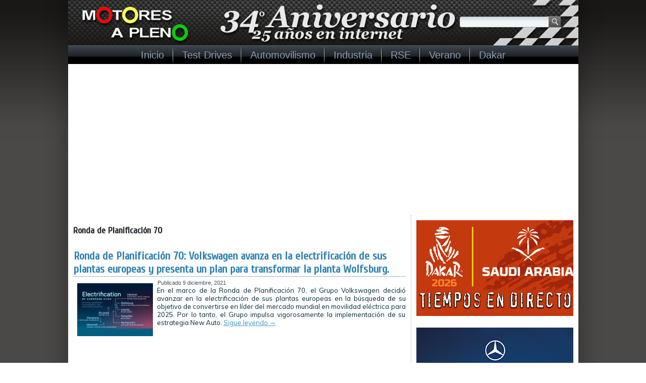

--- FILE ---
content_type: text/html; charset=UTF-8
request_url: http://www.motoresapleno.com.ar/tag/ronda-de-planificacion-70/
body_size: 9296
content:
<!DOCTYPE html>
<html dir="ltr" lang="es" prefix="og: https://ogp.me/ns#">
<head>
<meta charset="UTF-8" />

<!-- Created by Artisteer v4.0.0.58475 -->
<!--[if lt IE 9]><script src="http://html5shiv.googlecode.com/svn/trunk/html5.js"></script><![endif]-->

<link rel="stylesheet" href="http://www.motoresapleno.com.ar/wp-content/themes/MotoresaPleno2018/style.css" media="screen" />
<link rel="pingback" href="http://www.motoresapleno.com.ar/xmlrpc.php" />

		<!-- All in One SEO 4.8.3.2 - aioseo.com -->
		<title>Ronda de Planificación 70 | Motores a Pleno ® ::: 34º Aniversario / 25 años en internet :::</title>
	<meta name="robots" content="max-image-preview:large" />
	<meta name="google-site-verification" content="a3U3haXuXKk8UB9LEtyV-MRx1kLvcIxYN465xIuLqGw" />
	<meta name="msvalidate.01" content="253138204D8957CAC30EBC0D160A46A3" />
	<link rel="canonical" href="http://www.motoresapleno.com.ar/tag/ronda-de-planificacion-70/" />
	<meta name="generator" content="All in One SEO (AIOSEO) 4.8.3.2" />
		<script type="application/ld+json" class="aioseo-schema">
			{"@context":"https:\/\/schema.org","@graph":[{"@type":"BreadcrumbList","@id":"http:\/\/www.motoresapleno.com.ar\/tag\/ronda-de-planificacion-70\/#breadcrumblist","itemListElement":[{"@type":"ListItem","@id":"http:\/\/www.motoresapleno.com.ar#listItem","position":1,"name":"Home","item":"http:\/\/www.motoresapleno.com.ar","nextItem":{"@type":"ListItem","@id":"http:\/\/www.motoresapleno.com.ar\/tag\/ronda-de-planificacion-70\/#listItem","name":"Ronda de Planificaci\u00f3n 70"}},{"@type":"ListItem","@id":"http:\/\/www.motoresapleno.com.ar\/tag\/ronda-de-planificacion-70\/#listItem","position":2,"name":"Ronda de Planificaci\u00f3n 70","previousItem":{"@type":"ListItem","@id":"http:\/\/www.motoresapleno.com.ar#listItem","name":"Home"}}]},{"@type":"CollectionPage","@id":"http:\/\/www.motoresapleno.com.ar\/tag\/ronda-de-planificacion-70\/#collectionpage","url":"http:\/\/www.motoresapleno.com.ar\/tag\/ronda-de-planificacion-70\/","name":"Ronda de Planificaci\u00f3n 70 | Motores a Pleno \u00ae ::: 34\u00ba Aniversario \/ 25 a\u00f1os en internet :::","inLanguage":"es-ES","isPartOf":{"@id":"http:\/\/www.motoresapleno.com.ar\/#website"},"breadcrumb":{"@id":"http:\/\/www.motoresapleno.com.ar\/tag\/ronda-de-planificacion-70\/#breadcrumblist"}},{"@type":"Organization","@id":"http:\/\/www.motoresapleno.com.ar\/#organization","name":"Motores a Pleno\u00ae","description":"Automovilismo : Motociclismo : Industria Automotriz : F\u00f3rmula 1 : Rally : MotoGP : TC 2000 : TC : Turismo Nacional : Rally Cross Country : Elegido Mejor Portal Informativo 2006 y 2007 por la Asociaci\u00f3n de Cronistas del Deporte a Motor de Am\u00e9rica Latina :::","url":"http:\/\/www.motoresapleno.com.ar\/","logo":{"@type":"ImageObject","url":"http:\/\/www.motoresapleno.com.ar\/wp-content\/uploads\/2022\/05\/Logo-Motores-a-Pleno.jpg","@id":"http:\/\/www.motoresapleno.com.ar\/tag\/ronda-de-planificacion-70\/#organizationLogo","width":200,"height":200},"image":{"@id":"http:\/\/www.motoresapleno.com.ar\/tag\/ronda-de-planificacion-70\/#organizationLogo"},"sameAs":["https:\/\/www.instagram.com\/motoresapleno\/","https:\/\/www.tiktok.com\/@motoresapleno","https:\/\/www.youtube.com\/user\/motoresapleno"]},{"@type":"WebSite","@id":"http:\/\/www.motoresapleno.com.ar\/#website","url":"http:\/\/www.motoresapleno.com.ar\/","name":"Motores a Pleno \u00ae","description":"Automovilismo : Motociclismo : Industria Automotriz : F\u00f3rmula 1 : Rally : MotoGP : TC 2000 : TC : Turismo Nacional : Rally Cross Country : Elegido Mejor Portal Informativo 2006 y 2007 por la Asociaci\u00f3n de Cronistas del Deporte a Motor de Am\u00e9rica Latina :::","inLanguage":"es-ES","publisher":{"@id":"http:\/\/www.motoresapleno.com.ar\/#organization"}}]}
		</script>
		<!-- All in One SEO -->

<link rel='dns-prefetch' href='//fonts.googleapis.com' />
<link rel='dns-prefetch' href='//s.w.org' />
<link rel='dns-prefetch' href='//cdn.openshareweb.com' />
<link rel='dns-prefetch' href='//cdn.shareaholic.net' />
<link rel='dns-prefetch' href='//www.shareaholic.net' />
<link rel='dns-prefetch' href='//analytics.shareaholic.com' />
<link rel='dns-prefetch' href='//recs.shareaholic.com' />
<link rel='dns-prefetch' href='//partner.shareaholic.com' />
<link rel="alternate" type="application/rss+xml" title="Motores a Pleno ® ::: 34º Aniversario / 25 años en internet ::: &raquo; Feed" href="http://www.motoresapleno.com.ar/feed/" />
<link rel="alternate" type="application/rss+xml" title="Motores a Pleno ® ::: 34º Aniversario / 25 años en internet ::: &raquo; Feed de los comentarios" href="http://www.motoresapleno.com.ar/comments/feed/" />
<link rel="alternate" type="application/rss+xml" title="Motores a Pleno ® ::: 34º Aniversario / 25 años en internet ::: &raquo; Etiqueta Ronda de Planificación 70 del feed" href="http://www.motoresapleno.com.ar/tag/ronda-de-planificacion-70/feed/" />
<!-- Shareaholic - https://www.shareaholic.com -->
<link rel='preload' href='//cdn.shareaholic.net/assets/pub/shareaholic.js' as='script'/>
<script data-no-minify='1' data-cfasync='false'>
_SHR_SETTINGS = {"endpoints":{"local_recs_url":"http:\/\/www.motoresapleno.com.ar\/wp-admin\/admin-ajax.php?action=shareaholic_permalink_related","ajax_url":"http:\/\/www.motoresapleno.com.ar\/wp-admin\/admin-ajax.php"},"site_id":"a151ebce960499365b01998cec0ff7f7"};
</script>
<script data-no-minify='1' data-cfasync='false' src='//cdn.shareaholic.net/assets/pub/shareaholic.js' data-shr-siteid='a151ebce960499365b01998cec0ff7f7' async ></script>

<!-- Shareaholic Content Tags -->
<meta name='shareaholic:site_name' content='Motores a Pleno ® ::: 34º Aniversario / 25 años en internet :::' />
<meta name='shareaholic:language' content='es' />
<meta name='shareaholic:article_visibility' content='private' />
<meta name='shareaholic:site_id' content='a151ebce960499365b01998cec0ff7f7' />
<meta name='shareaholic:wp_version' content='9.7.13' />

<!-- Shareaholic Content Tags End -->
		<script type="text/javascript">
			window._wpemojiSettings = {"baseUrl":"https:\/\/s.w.org\/images\/core\/emoji\/13.0.1\/72x72\/","ext":".png","svgUrl":"https:\/\/s.w.org\/images\/core\/emoji\/13.0.1\/svg\/","svgExt":".svg","source":{"concatemoji":"http:\/\/www.motoresapleno.com.ar\/wp-includes\/js\/wp-emoji-release.min.js?ver=b71d96e7f4e4cb34aa67bbb186c38931"}};
			!function(e,a,t){var n,r,o,i=a.createElement("canvas"),p=i.getContext&&i.getContext("2d");function s(e,t){var a=String.fromCharCode;p.clearRect(0,0,i.width,i.height),p.fillText(a.apply(this,e),0,0);e=i.toDataURL();return p.clearRect(0,0,i.width,i.height),p.fillText(a.apply(this,t),0,0),e===i.toDataURL()}function c(e){var t=a.createElement("script");t.src=e,t.defer=t.type="text/javascript",a.getElementsByTagName("head")[0].appendChild(t)}for(o=Array("flag","emoji"),t.supports={everything:!0,everythingExceptFlag:!0},r=0;r<o.length;r++)t.supports[o[r]]=function(e){if(!p||!p.fillText)return!1;switch(p.textBaseline="top",p.font="600 32px Arial",e){case"flag":return s([127987,65039,8205,9895,65039],[127987,65039,8203,9895,65039])?!1:!s([55356,56826,55356,56819],[55356,56826,8203,55356,56819])&&!s([55356,57332,56128,56423,56128,56418,56128,56421,56128,56430,56128,56423,56128,56447],[55356,57332,8203,56128,56423,8203,56128,56418,8203,56128,56421,8203,56128,56430,8203,56128,56423,8203,56128,56447]);case"emoji":return!s([55357,56424,8205,55356,57212],[55357,56424,8203,55356,57212])}return!1}(o[r]),t.supports.everything=t.supports.everything&&t.supports[o[r]],"flag"!==o[r]&&(t.supports.everythingExceptFlag=t.supports.everythingExceptFlag&&t.supports[o[r]]);t.supports.everythingExceptFlag=t.supports.everythingExceptFlag&&!t.supports.flag,t.DOMReady=!1,t.readyCallback=function(){t.DOMReady=!0},t.supports.everything||(n=function(){t.readyCallback()},a.addEventListener?(a.addEventListener("DOMContentLoaded",n,!1),e.addEventListener("load",n,!1)):(e.attachEvent("onload",n),a.attachEvent("onreadystatechange",function(){"complete"===a.readyState&&t.readyCallback()})),(n=t.source||{}).concatemoji?c(n.concatemoji):n.wpemoji&&n.twemoji&&(c(n.twemoji),c(n.wpemoji)))}(window,document,window._wpemojiSettings);
		</script>
		<style type="text/css">
img.wp-smiley,
img.emoji {
	display: inline !important;
	border: none !important;
	box-shadow: none !important;
	height: 1em !important;
	width: 1em !important;
	margin: 0 .07em !important;
	vertical-align: -0.1em !important;
	background: none !important;
	padding: 0 !important;
}
</style>
	<link rel='stylesheet' id='fancybox-css'  href='http://www.motoresapleno.com.ar/wp-content/plugins/fancybox-gallery/fancybox/jquery.fancybox.css?ver=b71d96e7f4e4cb34aa67bbb186c38931' type='text/css' media='all' />
<link rel='stylesheet' id='fancybox-override-css'  href='http://www.motoresapleno.com.ar/wp-content/plugins/fancybox-gallery/fbg-override.css?ver=b71d96e7f4e4cb34aa67bbb186c38931' type='text/css' media='all' />
<link rel='stylesheet' id='wp-block-library-css'  href='http://www.motoresapleno.com.ar/wp-includes/css/dist/block-library/style.min.css?ver=b71d96e7f4e4cb34aa67bbb186c38931' type='text/css' media='all' />
<link rel='stylesheet' id='contact-form-7-css'  href='http://www.motoresapleno.com.ar/wp-content/plugins/contact-form-7/includes/css/styles.css?ver=5.4.2' type='text/css' media='all' />
<!--[if lte IE 7]>
<link rel='stylesheet' id='style.ie7.css-css'  href='http://www.motoresapleno.com.ar/wp-content/themes/MotoresaPleno2018/style.ie7.css?ver=b71d96e7f4e4cb34aa67bbb186c38931' type='text/css' media='screen' />
<![endif]-->
<link rel='stylesheet' id='css-css'  href='http://fonts.googleapis.com/css?family=Muli%7CCuprum&#038;subset=latin&#038;ver=b71d96e7f4e4cb34aa67bbb186c38931' type='text/css' media='all' />
<script type='text/javascript' src='http://www.motoresapleno.com.ar/wp-content/themes/MotoresaPleno2018/jquery.js?ver=b71d96e7f4e4cb34aa67bbb186c38931' id='jquery-js'></script>
<script type='text/javascript' src='http://www.motoresapleno.com.ar/wp-content/plugins/fancybox-gallery/fancybox/jquery.fancybox-1.2.1.js?ver=1.2.1' id='fancybox-js'></script>
<script type='text/javascript' src='http://www.motoresapleno.com.ar/wp-content/plugins/fancybox-gallery/fancybox/jquery.easing.1.3.js?ver=1.3' id='easing-js'></script>
<script type='text/javascript' src='http://www.motoresapleno.com.ar/wp-content/themes/MotoresaPleno2018/script.js?ver=b71d96e7f4e4cb34aa67bbb186c38931' id='script.js-js'></script>
<link rel="https://api.w.org/" href="http://www.motoresapleno.com.ar/wp-json/" /><link rel="alternate" type="application/json" href="http://www.motoresapleno.com.ar/wp-json/wp/v2/tags/14404" /><link rel="EditURI" type="application/rsd+xml" title="RSD" href="http://www.motoresapleno.com.ar/xmlrpc.php?rsd" />
<link rel="wlwmanifest" type="application/wlwmanifest+xml" href="http://www.motoresapleno.com.ar/wp-includes/wlwmanifest.xml" /> 
<script type="text/javascript">
(function(url){
	if(/(?:Chrome\/26\.0\.1410\.63 Safari\/537\.31|WordfenceTestMonBot)/.test(navigator.userAgent)){ return; }
	var addEvent = function(evt, handler) {
		if (window.addEventListener) {
			document.addEventListener(evt, handler, false);
		} else if (window.attachEvent) {
			document.attachEvent('on' + evt, handler);
		}
	};
	var removeEvent = function(evt, handler) {
		if (window.removeEventListener) {
			document.removeEventListener(evt, handler, false);
		} else if (window.detachEvent) {
			document.detachEvent('on' + evt, handler);
		}
	};
	var evts = 'contextmenu dblclick drag dragend dragenter dragleave dragover dragstart drop keydown keypress keyup mousedown mousemove mouseout mouseover mouseup mousewheel scroll'.split(' ');
	var logHuman = function() {
		if (window.wfLogHumanRan) { return; }
		window.wfLogHumanRan = true;
		var wfscr = document.createElement('script');
		wfscr.type = 'text/javascript';
		wfscr.async = true;
		wfscr.src = url + '&r=' + Math.random();
		(document.getElementsByTagName('head')[0]||document.getElementsByTagName('body')[0]).appendChild(wfscr);
		for (var i = 0; i < evts.length; i++) {
			removeEvent(evts[i], logHuman);
		}
	};
	for (var i = 0; i < evts.length; i++) {
		addEvent(evts[i], logHuman);
	}
})('//www.motoresapleno.com.ar/?wordfence_lh=1&hid=57F3AFB0F9B3234B11CB37C9FBD3ED66');
</script><link rel="shortcut icon" href="http://www.motoresapleno.com.ar/wp-content/themes/MotoresaPleno2018/favicon.ico" />
<!-- C�digo Google Analytics -->

<!-- Global site tag (gtag.js) - Google Analytics -->
<script async src="https://www.googletagmanager.com/gtag/js?id=UA-3487894-1"></script>
<script>
  window.dataLayer = window.dataLayer || [];
  function gtag(){dataLayer.push(arguments);}
  gtag('js', new Date());

  gtag('config', 'UA-3487894-1');
</script>

<!-- Fin C�digo Google Analytics -->

</head>
<body class="archive tag tag-ronda-de-planificacion-70 tag-14404">

<div id="art-main">
    <div class="art-sheet clearfix">

<header class="clearfix art-header">


    <div class="art-shapes">


            </div>
<div class="art-textblock art-object1348622978" data-left="95.68%">
    <form class="art-search" method="get" name="searchform" action="http://www.motoresapleno.com.ar/">
	<input name="s" type="text" value="" />
	<input class="art-search-button" type="submit" value="Search" />
</form></div>
<nav class="art-nav clearfix">
    
<ul class="art-hmenu menu-2">
	<li class="menu-item-7"><a title="Inicio" href="http://www.motoresapleno.com.ar/">Inicio</a>
	</li>
	<li class="menu-item-23"><a title="Test Drives" href="http://www.motoresapleno.com.ar/Noticias/tests/">Test Drives</a>
	<ul>
		<li class="menu-item-4351"><a title="Alfa Romeo" href="http://www.motoresapleno.com.ar/Noticias/tests/td-alfa-romeo/">Alfa Romeo</a>
		</li>
		<li class="menu-item-2223"><a title="Audi" href="http://www.motoresapleno.com.ar/Noticias/tests/td-audi/">Audi</a>
		</li>
		<li class="menu-item-2501"><a title="Chevrolet" href="http://www.motoresapleno.com.ar/Noticias/tests/td-chevrolet/">Chevrolet</a>
		</li>
		<li class="menu-item-417"><a title="Citröen" href="http://www.motoresapleno.com.ar/Noticias/tests/td-citroen/">Citröen</a>
		</li>
		<li class="menu-item-501"><a title="Fiat" href="http://www.motoresapleno.com.ar/Noticias/tests/td-fiat/">Fiat</a>
		</li>
		<li class="menu-item-617"><a title="Ford" href="http://www.motoresapleno.com.ar/Noticias/tests/td-ford/">Ford</a>
		</li>
		<li class="menu-item-419"><a title="Kia" href="http://www.motoresapleno.com.ar/Noticias/tests/td-kia/">Kia</a>
		</li>
		<li class="menu-item-730"><a title="Land Rover" href="http://www.motoresapleno.com.ar/Noticias/tests/td-land-rover/">Land Rover</a>
		</li>
		<li class="menu-item-421"><a title="Mercedes-Benz" href="http://www.motoresapleno.com.ar/Noticias/tests/td-mercedes-benz/">Mercedes-Benz</a>
		</li>
		<li class="menu-item-1117"><a title="Mitsubishi" href="http://www.motoresapleno.com.ar/Noticias/tests/td-mitsubishi/">Mitsubishi</a>
		</li>
		<li class="menu-item-2677"><a title="Nissan" href="http://www.motoresapleno.com.ar/Noticias/tests/td-nissan/">Nissan</a>
		</li>
		<li class="menu-item-445"><a title="Peugeot" href="http://www.motoresapleno.com.ar/Noticias/tests/td-peugeot/">Peugeot</a>
		</li>
		<li class="menu-item-814"><a title="Renault" href="http://www.motoresapleno.com.ar/Noticias/tests/td-renault/">Renault</a>
		</li>
		<li class="menu-item-2679"><a title="Smart" href="http://www.motoresapleno.com.ar/Noticias/tests/td-smart/">Smart</a>
		</li>
		<li class="menu-item-2680"><a title="Subaru" href="http://www.motoresapleno.com.ar/Noticias/tests/td-subaru/">Subaru</a>
		</li>
		<li class="menu-item-1106"><a title="Toyota" href="http://www.motoresapleno.com.ar/Noticias/tests/td-toyota/">Toyota</a>
		</li>
		<li class="menu-item-2242"><a title="VW" href="http://www.motoresapleno.com.ar/Noticias/tests/td-vw/">VW</a>
		</li>
	</ul>
	</li>
	<li class="menu-item-10"><a title="Automovilismo" href="http://www.motoresapleno.com.ar/Noticias/automovilismo/">Automovilismo</a>
	<ul>
		<li class="menu-item-97661"><a title="ACTC" href="http://www.motoresapleno.com.ar/tag/actc/">ACTC</a>
		<ul>
			<li class="menu-item-18"><a title="Turismo Carretera" href="http://www.motoresapleno.com.ar/Noticias/automovilismo/tc/">Turismo Carretera</a>
			</li>
			<li class="menu-item-17"><a title="TC Pista" href="http://www.motoresapleno.com.ar/Noticias/automovilismo/tcp/">TC Pista</a>
			</li>
			<li class="menu-item-117"><a title="Turismo Nacional" href="http://www.motoresapleno.com.ar/Noticias/automovilismo/turismo-nacional/">Turismo Nacional</a>
			</li>
			<li class="menu-item-66947"><a title="TC Pick Up" href="http://www.motoresapleno.com.ar/Noticias/automovilismo/tc-pick-up/">TC Pick Up</a>
			</li>
			<li class="menu-item-97662"><a title="Turismo Carretera 2000" href="http://www.motoresapleno.com.ar/Noticias/automovilismo/turismo-carretera-2000/">Turismo Carretera 2000</a>
			</li>
		</ul>
		</li>
		<li class="menu-item-12"><a title="Dakar" href="http://www.motoresapleno.com.ar/Noticias/automovilismo/dakar/">Dakar</a>
		</li>
		<li class="menu-item-7579"><a title="DTM" href="http://www.motoresapleno.com.ar/Noticias/automovilismo/dtm/">DTM</a>
		</li>
		<li class="menu-item-85350"><a title="European Le Mans Series" href="http://www.motoresapleno.com.ar/Noticias/automovilismo/european-le-mans-series/">European Le Mans Series</a>
		</li>
		<li class="menu-item-14368"><a title="Fiat Competizione" href="http://www.motoresapleno.com.ar/Noticias/automovilismo/fiat-competizione/">Fiat Competizione</a>
		<ul>
			<li class="menu-item-97666"><a title="Abarth Competizione" href="http://www.motoresapleno.com.ar/tag/abarth-competizione/">Abarth Competizione</a>
			</li>
		</ul>
		</li>
		<li class="menu-item-13"><a title="Fórmula 1" href="http://www.motoresapleno.com.ar/Noticias/automovilismo/f1/">Fórmula 1</a>
		</li>
		<li class="menu-item-7580"><a title="Fórmula E" href="http://www.motoresapleno.com.ar/Noticias/automovilismo/formula-e-championship/">Fórmula E</a>
		</li>
		<li class="menu-item-14"><a title="Fórmula Nacional Argentina" href="http://www.motoresapleno.com.ar/Noticias/automovilismo/fna/">Fórmula Nacional Argentina</a>
		<ul>
			<li class="menu-item-97664"><a title="Fórmula Renault 2.0" href="http://www.motoresapleno.com.ar/tag/formula-renault-2-0/">Fórmula Renault 2.0</a>
			</li>
			<li class="menu-item-97665"><a title="Fórmula Renault Argentina" href="http://www.motoresapleno.com.ar/tag/formula-renault-argentina/">Fórmula Renault Argentina</a>
			</li>
		</ul>
		</li>
		<li class="menu-item-50500"><a title="IMSA" href="http://www.motoresapleno.com.ar/Noticias/automovilismo/imsa/">IMSA</a>
		</li>
		<li class="menu-item-2102"><a title="IndyCar Series" href="http://www.motoresapleno.com.ar/Noticias/automovilismo/indycar/">IndyCar Series</a>
		</li>
		<li class="menu-item-3435"><a title="MotoGP" href="http://www.motoresapleno.com.ar/Noticias/motociclismo/motogp/">MotoGP</a>
		</li>
		<li class="menu-item-1094"><a title="NASCAR" href="http://www.motoresapleno.com.ar/Noticias/automovilismo/nascar/">NASCAR</a>
		</li>
		<li class="menu-item-97659"><a title="Rally" href="http://www.motoresapleno.com.ar/Noticias/automovilismo/rally/">Rally</a>
		<ul>
			<li class="menu-item-27513"><a title="CARCC" href="http://www.motoresapleno.com.ar/Noticias/automovilismo/campeonato-argentino-de-rally-cross-country/">CARCC</a>
			</li>
			<li class="menu-item-19390"><a title="CARX" href="http://www.motoresapleno.com.ar/Noticias/automovilismo/carx/">CARX</a>
			</li>
			<li class="menu-item-1829"><a title="Rally Argentino" href="http://www.motoresapleno.com.ar/Noticias/automovilismo/rally-argentino/">Rally Argentino</a>
			</li>
			<li class="menu-item-2079"><a title="Rally Federal" href="http://www.motoresapleno.com.ar/Noticias/automovilismo/rally-federal/">Rally Federal</a>
			</li>
			<li class="menu-item-19"><a title="WRC" href="http://www.motoresapleno.com.ar/Noticias/automovilismo/wrc/">WRC</a>
			</li>
		</ul>
		</li>
		<li class="menu-item-63358"><a title="Stock Car Brasil" href="http://www.motoresapleno.com.ar/Noticias/automovilismo/stock-car-brasil/">Stock Car Brasil</a>
		</li>
		<li class="menu-item-15"><a title="TC2000" href="http://www.motoresapleno.com.ar/Noticias/automovilismo/tc2000/">TC2000</a>
		<ul>
			<li class="menu-item-97663"><a title="Super TC2000" href="http://www.motoresapleno.com.ar/tag/super-tc2000/">Super TC2000</a>
			</li>
			<li class="menu-item-16"><a title="TC2000 Series" href="http://www.motoresapleno.com.ar/Noticias/automovilismo/tc2000series/">TC2000 Series</a>
			</li>
		</ul>
		</li>
		<li class="menu-item-13606"><a title="TCR International Series" href="http://www.motoresapleno.com.ar/Noticias/automovilismo/tcr-international-series/">TCR International Series</a>
		<ul>
			<li class="menu-item-79543"><a title="TCR South America" href="http://www.motoresapleno.com.ar/Noticias/automovilismo/tcr-south-america/">TCR South America</a>
			</li>
			<li class="menu-item-41805"><a title="WTCR" href="http://www.motoresapleno.com.ar/Noticias/automovilismo/wtcr/">WTCR</a>
			</li>
			<li class="menu-item-3434"><a title="WTCC" href="http://www.motoresapleno.com.ar/Noticias/automovilismo/wtcc/">WTCC</a>
			</li>
		</ul>
		</li>
		<li class="menu-item-710"><a title="Top Race" href="http://www.motoresapleno.com.ar/Noticias/automovilismo/top-race/">Top Race</a>
		</li>
		<li class="menu-item-14367"><a title="WEC" href="http://www.motoresapleno.com.ar/Noticias/automovilismo/wec/">WEC</a>
		</li>
	</ul>
	</li>
	<li class="menu-item-20"><a title="Industria" href="http://www.motoresapleno.com.ar/Noticias/industria/">Industria</a>
	</li>
	<li class="menu-item-2486"><a title="RSE" href="http://www.motoresapleno.com.ar/Noticias/rse/">RSE</a>
	</li>
	<li class="menu-item-105962"><a title="Verano" href="http://www.motoresapleno.com.ar/tag/verano-2026/">Verano</a>
	</li>
	<li class="menu-item-105961"><a title="Dakar" href="http://www.motoresapleno.com.ar/tag/dakar-2026/">Dakar</a>
	</li>
</ul>
 
    </nav>

                    
</header>

<div class="art-layout-wrapper clearfix">
                <div class="art-content-layout">
                    <div class="art-content-layout-row">
                        <div class="art-layout-cell art-content clearfix">
							<article class="art-post art-article  breadcrumbs">
                                                                                                <div class="art-postcontent clearfix"><h4>Ronda de Planificación 70</h4></div>
</article>
		<article id="post-74096"  class="art-post art-article  post-74096 post type-post status-publish format-standard has-post-thumbnail hentry category-industria tag-audi tag-bentley tag-bev tag-daniela-cavallo tag-estrategia-new-auto tag-grupo-volkswagen tag-hans-dieter-potsch tag-herbert-diess tag-id-buzz tag-leipzig tag-movilidad tag-movilidad-electrica tag-porsche tag-porsche-leipzig tag-q8 tag-q8-e-tron tag-ronda-de-planificacion-70 tag-vehiculos-electricos-de-bateria-bev tag-volkswagen tag-volkswagen-ag tag-vw tag-wolfsburg tag-wolfsburgo">
                                <div class="art-postmetadataheader"><h1 class="art-postheader"><a href="http://www.motoresapleno.com.ar/2021/12/ronda-de-planificacion-70-volkswagen-avanza-en-la-electrificacion-de-sus-plantas-europeas-y-presenta-un-plan-para-transformar-la-planta-wolfsburg/" rel="bookmark" title="Ronda de Planificación 70: Volkswagen avanza en la electrificación de sus plantas europeas y presenta un plan para transformar la planta Wolfsburg.">Ronda de Planificación 70: Volkswagen avanza en la electrificación de sus plantas europeas y presenta un plan para transformar la planta Wolfsburg.</a></h1></div>                                                <div class="art-postheadericons art-metadata-icons"><span class="art-postdateicon"><span class="date">Publicado</span> <span class="entry-date" title="4:00 pm">9 diciembre, 2021</span></span></div>                <div class="avatar alignleft"><a href="http://www.motoresapleno.com.ar/2021/12/ronda-de-planificacion-70-volkswagen-avanza-en-la-electrificacion-de-sus-plantas-europeas-y-presenta-un-plan-para-transformar-la-planta-wolfsburg/" title="Ronda de Planificación 70: Volkswagen avanza en la electrificación de sus plantas europeas y presenta un plan para transformar la planta Wolfsburg."><img width="150" height="105" src="http://www.motoresapleno.com.ar/wp-content/uploads/2021/12/Ronda-de-Planificacion-70-VW-avanza-en-la-electrificacion-de-sus-plantas-europeas-y-presenta-un-plan-para-transformar-la-planta-Wolfsburg.jpg" class="attachment-150x215 size-150x215 wp-post-image" alt="" loading="lazy" title="Ronda de Planificación 70: Volkswagen avanza en la electrificación de sus plantas europeas y presenta un plan para transformar la planta Wolfsburg." srcset="http://www.motoresapleno.com.ar/wp-content/uploads/2021/12/Ronda-de-Planificacion-70-VW-avanza-en-la-electrificacion-de-sus-plantas-europeas-y-presenta-un-plan-para-transformar-la-planta-Wolfsburg.jpg 660w, http://www.motoresapleno.com.ar/wp-content/uploads/2021/12/Ronda-de-Planificacion-70-VW-avanza-en-la-electrificacion-de-sus-plantas-europeas-y-presenta-un-plan-para-transformar-la-planta-Wolfsburg-300x209.jpg 300w, http://www.motoresapleno.com.ar/wp-content/uploads/2021/12/Ronda-de-Planificacion-70-VW-avanza-en-la-electrificacion-de-sus-plantas-europeas-y-presenta-un-plan-para-transformar-la-planta-Wolfsburg-150x105.jpg 150w, http://www.motoresapleno.com.ar/wp-content/uploads/2021/12/Ronda-de-Planificacion-70-VW-avanza-en-la-electrificacion-de-sus-plantas-europeas-y-presenta-un-plan-para-transformar-la-planta-Wolfsburg-640x446.jpg 640w" sizes="(max-width: 150px) 100vw, 150px" /></a></div><div class="art-postcontent clearfix">En el marco de la Ronda de Planificación 70, el Grupo Volkswagen decidió avanzar en la electrificación de sus plantas europeas en la búsqueda de su objetivo de convertirse en líder del mercado mundial en movilidad eléctrica para 2025. Por lo tanto, el Grupo impulsa vigorosamente la implementación de su estrategia New Auto. <a class="more-link" href="http://www.motoresapleno.com.ar/2021/12/ronda-de-planificacion-70-volkswagen-avanza-en-la-electrificacion-de-sus-plantas-europeas-y-presenta-un-plan-para-transformar-la-planta-wolfsburg/">Sigue leyendo <span class="meta-nav">&rarr;</span></a></div>
</article>
				

                        </div>
                        
<div class="art-layout-cell art-sidebar1 clearfix">
<div  id="custom_html-40" class="art-block widget_text widget widget_custom_html  clearfix">
        <div class="art-blockcontent"><div class="textwidget custom-html-widget"><a href="https://www.dakar.com/es/clasificaciones" target="_blank" rel="noopener">
<img src="http://www.motoresapleno.com.ar/wp-content/uploads/2026/01/Dakar-Tiempos-en-Directo-2026.jpg" alt="Tiempos en direto" border="0" width="311" height="190">
</a></div></div>
</div><div  id="custom_html-152" class="art-block widget_text widget widget_custom_html  clearfix">
        <div class="art-blockcontent"><div class="textwidget custom-html-widget"><a href="https://www.mercedes-benz-trucks.com.ar/modelos/atego/?utm_source=MotoresAPleno&utm_medium=banner&utm_campaign=Atego1932" target="_blank" rel="noopener"><font size="1"><img
src="http://www.motoresapleno.com.ar/wp-content/uploads/2026/01/MBCB_Lideres_311x311_MotoresAPleno.png"
alt="Visita la web oficial de Mercedes-Benz Camiones & Buses" border="0"
width="311" height="311"></font></a></div></div>
</div><div  id="custom_html-150" class="art-block widget_text widget widget_custom_html  clearfix">
        <div class="art-blockcontent"><div class="textwidget custom-html-widget"><a href="https://www.michelin.com.ar/auto/dealer-locator?utm_source=DirectBuying&utm_medium=display&utm_campaign=MICHELIN/B2C/Promotion/PDT/Summer|00000_PromoVerano_2025-11-18_2026-01-31_DIS_AWR_LOC_ARG&utm_term=Prensa&utm_content=MotoresAPleno" target="_blank" rel="noopener"><font size="1"><img
src="http://www.motoresapleno.com.ar/wp-content/uploads/2025/11/Michelin-25x100-off-311X130.jpg"
alt="Visita la web oficial de Michelin Argentina" border="0"
width="311" height="130"></font></a></div></div>
</div><div  id="custom_html-139" class="art-block widget_text widget widget_custom_html  clearfix">
        <div class="art-blockcontent"><div class="textwidget custom-html-widget"><a href="https://www.kia.com.ar/kia-k3/?utm_source=MotoresAPleno&utm_medium=banner&utm_campaign=LanzamientoAllNewK3&utm_id=LanzamientoAllnewK3&utm_term=LanzamientoAllNewK3&utm_content=300x125" target="_blank" rel="noopener"><font size="1"><img
src="http://www.motoresapleno.com.ar/wp-content/uploads/2025/04/Motoresapleno300x125.jpg"
alt="Visita la web oficial de Kia Argentina" border="0"
width="300" height="125"></font></a></div></div>
</div><div  id="custom_html-144" class="art-block widget_text widget widget_custom_html  clearfix">
        <div class="art-blockcontent"><div class="textwidget custom-html-widget"><a href="https://www.volkswagen.com.ar/es/modelos/tera.html" target="_blank" rel="noopener"><font size="1"><img
src="http://www.motoresapleno.com.ar/wp-content/uploads/2025/08/VW_311x130_Tera_Motores-a-Pleno.jpg"
alt="Visita la web oficial de VW Argentina" border="0"
width="311" height="130"></font></a></div></div>
</div><div  id="custom_html-146" class="art-block widget_text widget widget_custom_html  clearfix">
        <div class="art-blockcontent"><div class="textwidget custom-html-widget"><a href="http://iveco.com.ar/" target="_blank" rel="noopener"><font size="1"><img
src="http://www.motoresapleno.com.ar/wp-content/uploads/2025/09/Banner-311x130-S-Way.gif"
alt="Visita la web oficial de Iveco Argentina" border="0"
width="311" height="130"></font></a></div></div>
</div><div  id="custom_html-135" class="art-block widget_text widget widget_custom_html  clearfix">
        <div class="art-blockcontent"><div class="textwidget custom-html-widget"><a href="https://share.hsforms.com/1XCYozBLrQPqqf1MMOwl04w2yz1f" target="_blank" rel="noopener"><font size="1"><img
src="http://www.motoresapleno.com.ar/Publicidades/KTM/200DUKE-ABS.gif"
alt="Visita la web oficial de KTM Argentina" border="0"
width="300" height="250"></font></a></div></div>
</div><div  id="custom_html-137" class="art-block widget_text widget widget_custom_html  clearfix">
        <div class="art-blockcontent"><div class="textwidget custom-html-widget"><a href="https://share.hsforms.com/1Zgtx6qf4RM2RBiGDswHvng2yz1f" target="_blank" rel="noopener"><font size="1"><img
src="http://www.motoresapleno.com.ar/Publicidades/Husqvarna/2-vitpilen.gif"
alt="Visita la web oficial de Husqvarna Argentina" border="0"
width="300" height="250"></font></a></div></div>
</div><div  id="custom_html-147" class="art-block widget_text widget widget_custom_html  clearfix">
        <div class="art-blockcontent"><div class="textwidget custom-html-widget"><a href="https://royalenfieldar.com/" target="_blank" rel="noopener"><font size="1"><img
src="http://www.motoresapleno.com.ar/wp-content/uploads/2025/11/Banner-Royal-Enfield-shotgun-300x250-1.gif"
alt="Visita la web oficial de Royal Enfield Argentina" border="0"
width="300" height="250"></font></a></div></div>
</div><div  id="custom_html-100" class="art-block widget_text widget widget_custom_html  clearfix">
        <div class="art-blockcontent"><div class="textwidget custom-html-widget"><a href="https://www.bmw.com.ar/es/ssl/solicitud-de-contacto.html#/bookmark=aHR0cHM6Ly9ibXctbGVhZHMuY29tL3NvbGljaXR1ZF9kZV9jb250YWN0by8/bGFuZ3VhZ2U9ZXMmb3JpZ2VuPWh0dHA6Ly93d3cuYm13LmNvbS5hciZtb2RlbFJhbmdlPSR7dXJsUGFyYW1ldGVyLm1vZGVsUmFuZ2V9JmRlYWxlcj0ke3VybFBhcmFtZXRlci5kZWFsZXJ9" target="_blank" rel="noopener">
<font size="1"><img src="http://www.motoresapleno.com.ar/Publicidades/BMW/BMW-The-3-311x130.gif"
alt="Visita la web oficial de BMW Argentina" border="0"
width="311" height="130"></font></a></div></div>
</div><div  id="custom_html-102" class="art-block widget_text widget widget_custom_html  clearfix">
        <div class="art-blockcontent"><div class="textwidget custom-html-widget"><script async src="https://pagead2.googlesyndication.com/pagead/js/adsbygoogle.js?client=ca-pub-8740254591355240"
     crossorigin="anonymous"></script>
<!-- Motores a Pleno -->
<ins class="adsbygoogle"
     style="display:block"
     data-ad-client="ca-pub-8740254591355240"
     data-ad-slot="5357859825"
     data-ad-format="auto"
     data-full-width-responsive="true"></ins>
<script>
     (adsbygoogle = window.adsbygoogle || []).push({});
</script></div></div>
</div><div  id="custom_html-3" class="art-block widget_text widget widget_custom_html  clearfix">
        <div class="art-blockcontent"><div class="textwidget custom-html-widget"><script async src="https://pagead2.googlesyndication.com/pagead/js/adsbygoogle.js?client=ca-pub-8740254591355240"
     crossorigin="anonymous"></script>
<!-- Motores a Pleno -->
<ins class="adsbygoogle"
     style="display:block"
     data-ad-client="ca-pub-8740254591355240"
     data-ad-slot="5357859825"
     data-ad-format="auto"
     data-full-width-responsive="true"></ins>
<script>
     (adsbygoogle = window.adsbygoogle || []).push({});
</script></div></div>
</div><div  id="custom_html-4" class="art-block widget_text widget widget_custom_html  clearfix">
        <div class="art-blockcontent"><div class="textwidget custom-html-widget"><script async src="https://pagead2.googlesyndication.com/pagead/js/adsbygoogle.js?client=ca-pub-8740254591355240"
     crossorigin="anonymous"></script>
<!-- Motores a Pleno -->
<ins class="adsbygoogle"
     style="display:block"
     data-ad-client="ca-pub-8740254591355240"
     data-ad-slot="5357859825"
     data-ad-format="auto"
     data-full-width-responsive="true"></ins>
<script>
     (adsbygoogle = window.adsbygoogle || []).push({});
</script></div></div>
</div><div  id="custom_html-47" class="art-block widget_text widget widget_custom_html  clearfix">
        <div class="art-blockcontent"><div class="textwidget custom-html-widget"><meta http-equiv="refresh" content="1000" /></div></div>
</div>


                        </div>                    </div>
                </div>
            </div><footer class="art-footer clearfix">
<div class="art-content-layout layout-item-0">
    <div class="art-content-layout-row">
    <div class="art-layout-cell layout-item-1" style="width: 25%">
        <p style="text-align: left;"><img width="130" height="53" style="border-top-width: 0px; border-right-width: 0px; border-bottom-width: 0px; border-left-width: 0px;" alt="" src="http://www.motoresapleno.com.ar/wp-content/themes/MotoresaPleno2018/images/130-1-motoresapleno.png"><br></p>
        <p style="text-align: left;"><br></p>
        <p align="left" style="text-align: left;"><span style="color: rgb(249, 250, 251); font-family: Muli, Arial, 'Arial Unicode MS', Helvetica, sans-serif; font-size: 11px;">©1991/2000-2018 Motores a Pleno</span><br>
        <a href="http://www.losinoproducciones.com.ar/" target="_blank"><span style="color: rgb(249, 250, 251); font-family: Muli, Arial, 'Arial Unicode MS', Helvetica, sans-serif; font-size: 11px; ">Losino Producciones</span></a><br>
        <span style="color: rgb(249, 250, 251); font-family: Muli, Arial, 'Arial Unicode MS', Helvetica, sans-serif; font-size: 11px;">Todos los derechos reservados.</span><br>
        <br></p>
        <p align="left" style="text-align: left;"><span style="color: rgb(249, 250, 251); font-family: Muli, Arial, 'Arial Unicode MS', Helvetica, sans-serif; font-size: 11px;">Design By</span><br>
        <a href="http://www.jplnet.com.ar/" target="_blank"><span style="color: rgb(249, 250, 251); font-family: Muli, Arial, 'Arial Unicode MS', Helvetica, sans-serif; font-size: 11px; ">JPLnet</span></a></p>
        <p style="text-align: left;"><br></p>
    </div><div class="art-layout-cell layout-item-2" style="width: 20%">
        <p style="text-align: left;"><a href="http://www.motoresapleno.com.ar/Contactenos/"><span style="color: rgb(249, 250, 251); font-family: Muli, Arial, 'Arial Unicode MS', Helvetica, sans-serif; font-size: 11px; ">Contáctenos</span></a></p>
        <p style="text-align: left;"><br></p>
        <p style="text-align: left;"><a href="http://www.motoresapleno.com.ar/Nosotros/"><span style="color: rgb(249, 250, 251); font-family: Muli, Arial, 'Arial Unicode MS', Helvetica, sans-serif; font-size: 11px; ">Nosotros</span></a></p>
    </div><div class="art-layout-cell layout-item-1" style="width: 25%">
        <p style="text-align: left;"><span style="color: rgb(249, 250, 251); font-family: Muli, Arial, 'Arial Unicode MS', Helvetica, sans-serif; font-size: 11px;">Encontranos en</span></p>
        <p style="text-align: left;"><a href="http://www.facebook.com/motoresapleno" target="_blank"><img width="112" height="40" alt="" src="http://www.motoresapleno.com.ar/wp-content/themes/MotoresaPleno2018/images/Facebook.png" class=""></a><br></p>
        <p style="text-align: left;"><span style="color: rgb(249, 250, 251); font-family: Muli, Arial, 'Arial Unicode MS', Helvetica, sans-serif;">Seguinos en</span><br></p>
        <p style="text-align: left;"><a href="https://twitter.com/motoresapleno" target="_blank"><img width="112" height="40" alt="" src="http://www.motoresapleno.com.ar/wp-content/themes/MotoresaPleno2018/images/Twitter.png" class=""></a><br></p>
        <p style="text-align: left;"><span style="color: rgb(249, 250, 251); font-family: Muli, Arial, 'Arial Unicode MS', Helvetica, sans-serif;">Estamos en</span><span style="color: rgb(249, 250, 251); font-family: Muli, Arial, 'Arial Unicode MS', Helvetica, sans-serif;"><br></span></p>
        <p style="text-align: left;"><a href="https://instagram.com/motoresapleno" target="_blank"><img width="121" height="40" alt="" src="http://www.motoresapleno.com.ar/wp-content/themes/MotoresaPleno2018/images/Instagram-3.png" class=""></a><span style="color: rgb(249, 250, 251); font-family: Muli, Arial, 'Arial Unicode MS', Helvetica, sans-serif;"><br></span></p>
        <p style="text-align: left;"><span style="color: rgb(249, 250, 251); font-family: Muli, Arial, 'Arial Unicode MS', Helvetica, sans-serif;">Sumanos en</span></p>
        <p style="text-align: left;"><a href="http://plus.google.com/+motoresapleno" target="_blank"><img width="112" height="40" alt="" src="http://www.motoresapleno.com.ar/wp-content/themes/MotoresaPleno2018/images/Googleplus-2.png" class=""></a><span style="color: rgb(249, 250, 251); font-family: Muli, Arial, 'Arial Unicode MS', Helvetica, sans-serif;"><br></span></p>
        <p style="text-align: left;"><span style="color: rgb(249, 250, 251); font-family: Muli, Arial, 'Arial Unicode MS', Helvetica, sans-serif;">Miranos en</span><br></p>
        <p style="text-align: left;"><a href="http://www.youtube.com/motoresapleno" target="_blank"><img width="112" height="40" alt="" src="http://www.motoresapleno.com.ar/wp-content/themes/MotoresaPleno2018/images/Youtube.png" class=""></a><br></p>
        <p style="text-align: left;"><span style="color: rgb(249, 250, 251); font-family: Muli, Arial, 'Arial Unicode MS', Helvetica, sans-serif;">Suscribite</span></p>
        <p style="text-align: left;"><a href="http://www.motoresapleno.com.ar/feed/" target="_blank"><img width="112" height="40" alt="" src="http://www.motoresapleno.com.ar/wp-content/themes/MotoresaPleno2018/images/Rss.png" class=""></a></p>
    </div><div class="art-layout-cell layout-item-2" style="width: 30%">
        <p style="text-align: left;"><span style="color: rgb(249, 250, 251); font-family: Muli, Arial, 'Arial Unicode MS', Helvetica, sans-serif; font-size: 11px;">Nuestros sitios</span></p>
        <p style="text-align: center;"><span style="color: rgb(249, 250, 251); font-family: Muli, Arial, 'Arial Unicode MS', Helvetica, sans-serif; font-size: 11px;"><br></span></p>
        <p style="text-align: center;"><a href="http://www.cineymas.com.ar/" target="_blank"><img width="130" height="53" alt="" src="http://www.motoresapleno.com.ar/wp-content/themes/MotoresaPleno2018/images/130-2-cineymas-4.png" class=""></a>&nbsp;<a href="http://www.edu-via.com.ar/" target="_blank"><img width="130" height="53" alt="" src="http://www.motoresapleno.com.ar/wp-content/themes/MotoresaPleno2018/images/130-3-eduvia.png" class=""></a></p>
        <p style="text-align: center;">         </p>
        <p><br></p>
        <p><a href="http://www.modaydeporte.com.ar/" target="_blank"><img width="130" height="53" alt="" src="http://www.motoresapleno.com.ar/wp-content/themes/MotoresaPleno2018/images/130-4-modaydeporte.png" class=""></a>&nbsp;<a href="http://www.campoapleno.com.ar/" target="_blank"><img width="130" height="53" alt="" src="http://www.motoresapleno.com.ar/wp-content/themes/MotoresaPleno2018/images/130-5-campoapleno.png" class=""></a><br></p>
        <p><br></p>
        <p><a href="http://www.mediaracing.com/" target="_blank"><img width="130" height="53" alt="" src="http://www.motoresapleno.com.ar/wp-content/themes/MotoresaPleno2018/images/130-6-mediaracing-usa.png" class=""></a>&nbsp;<a href="http://www.mediaracing.com.ar/" target="_blank"><img width="130" height="53" alt="" src="http://www.motoresapleno.com.ar/wp-content/themes/MotoresaPleno2018/images/130-7-mediaracing-arg.png" class=""></a><br></p>
    </div>
    </div>
</div>

</footer>

    </div>
</div>



<div id="wp-footer">
	<script type='text/javascript' src='http://www.motoresapleno.com.ar/wp-content/plugins/fancybox-gallery/fbg-init.js?ver=1.0.0' id='fb-init-js'></script>
<script type='text/javascript' src='http://www.motoresapleno.com.ar/wp-includes/js/dist/vendor/wp-polyfill.min.js?ver=7.4.4' id='wp-polyfill-js'></script>
<script type='text/javascript' id='wp-polyfill-js-after'>
( 'fetch' in window ) || document.write( '<script src="http://www.motoresapleno.com.ar/wp-includes/js/dist/vendor/wp-polyfill-fetch.min.js?ver=3.0.0"></scr' + 'ipt>' );( document.contains ) || document.write( '<script src="http://www.motoresapleno.com.ar/wp-includes/js/dist/vendor/wp-polyfill-node-contains.min.js?ver=3.42.0"></scr' + 'ipt>' );( window.DOMRect ) || document.write( '<script src="http://www.motoresapleno.com.ar/wp-includes/js/dist/vendor/wp-polyfill-dom-rect.min.js?ver=3.42.0"></scr' + 'ipt>' );( window.URL && window.URL.prototype && window.URLSearchParams ) || document.write( '<script src="http://www.motoresapleno.com.ar/wp-includes/js/dist/vendor/wp-polyfill-url.min.js?ver=3.6.4"></scr' + 'ipt>' );( window.FormData && window.FormData.prototype.keys ) || document.write( '<script src="http://www.motoresapleno.com.ar/wp-includes/js/dist/vendor/wp-polyfill-formdata.min.js?ver=3.0.12"></scr' + 'ipt>' );( Element.prototype.matches && Element.prototype.closest ) || document.write( '<script src="http://www.motoresapleno.com.ar/wp-includes/js/dist/vendor/wp-polyfill-element-closest.min.js?ver=2.0.2"></scr' + 'ipt>' );
</script>
<script type='text/javascript' id='contact-form-7-js-extra'>
/* <![CDATA[ */
var wpcf7 = {"api":{"root":"http:\/\/www.motoresapleno.com.ar\/wp-json\/","namespace":"contact-form-7\/v1"}};
/* ]]> */
</script>
<script type='text/javascript' src='http://www.motoresapleno.com.ar/wp-content/plugins/contact-form-7/includes/js/index.js?ver=5.4.2' id='contact-form-7-js'></script>
<script type='text/javascript' src='http://www.motoresapleno.com.ar/wp-includes/js/wp-embed.min.js?ver=b71d96e7f4e4cb34aa67bbb186c38931' id='wp-embed-js'></script>
	<!-- 77 queries. 0,212 seconds. -->
</div>
</body>
</html>



--- FILE ---
content_type: text/html; charset=utf-8
request_url: https://www.google.com/recaptcha/api2/aframe
body_size: 251
content:
<!DOCTYPE HTML><html><head><meta http-equiv="content-type" content="text/html; charset=UTF-8"></head><body><script nonce="247vepPCSA1Rx539z0zKEA">/** Anti-fraud and anti-abuse applications only. See google.com/recaptcha */ try{var clients={'sodar':'https://pagead2.googlesyndication.com/pagead/sodar?'};window.addEventListener("message",function(a){try{if(a.source===window.parent){var b=JSON.parse(a.data);var c=clients[b['id']];if(c){var d=document.createElement('img');d.src=c+b['params']+'&rc='+(localStorage.getItem("rc::a")?sessionStorage.getItem("rc::b"):"");window.document.body.appendChild(d);sessionStorage.setItem("rc::e",parseInt(sessionStorage.getItem("rc::e")||0)+1);localStorage.setItem("rc::h",'1769234997167');}}}catch(b){}});window.parent.postMessage("_grecaptcha_ready", "*");}catch(b){}</script></body></html>